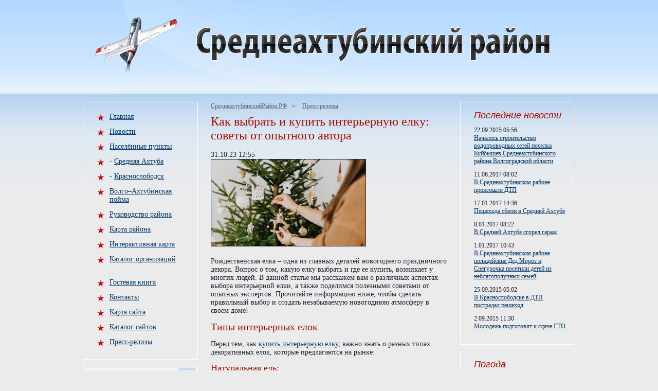

--- FILE ---
content_type: text/html; charset=UTF-8
request_url: http://xn--80aackebxajbh5aefoslfjqv6b.xn--p1ai/press.php?id=173
body_size: 5425
content:
<!DOCTYPE html PUBLIC "-//W3C//DTD XHTML 1.0 Strict//EN" 
"http://www.w3.org/TR/xhtml1/DTD/xhtml1-strict.dtd"> 
<html xmlns="http://www.w3.org/1999/xhtml">

<head>
<base href="http://xn--80aackebxajbh5aefoslfjqv6b.xn--p1ai/" />
<title>СреднеахтубинскийРайон.РФ - Как выбрать и купить интерьерную елку: советы от опытного автора</title>

<meta name="description" content="" />
<meta name="keywords" content="" />
<meta http-equiv="Content-Type" content="text/html; charset=utf-8" />
<link rel="alternate" type="application/rss+xml" title="Новости Среднеахтубинского района" href="/0/" />
<!--[if IE 6]>
<script type="text/javascript" src="/minmax.js"></script>
<script src="/DD_belatedPNG_0.0.8a-min.js" type="text/javascript"></script>
<![endif]-->

<link rel="stylesheet" href="/1.css" type="text/css" />

</head>

<body>

<div id="btouter">

	<div id="header">
		<a href="/"><img id="logo_1" src="2/4.png" alt="Сайт Среднеахтубинского района, Средняя Ахтуба, Краснослободск" /></a>
		<a href="/"><img id="logo_2" src="2/5.png" alt="Среднеахтубинский район" /></a>
	</div>

	<!--content-->
	<div id="bt">
		<div id="bt1">
			<div id="bt2">
				<div id="bt3">

					<div id="bt_center">

<!--center_col-->

<div class="btc_nav">
<a href="/" title="Сайт Среднеахтубинского района, Средней Ахтубы, Краснослободска">СреднеахтубинскийРайон.РФ</a>
»
<a href="/press.php">Пресс-релизы</a>
  </div> 
			<h1>Как выбрать и купить интерьерную елку: советы от опытного автора</h1>
			<div class="data">31.10.23 12:55</div>
			<p><img src="1/1/1698756902.jpg.jpg" style="margin-right: 1em;" alt="Как выбрать и купить интерьерную елку: советы от опытного автора"/></p>
			<p>
	Рождественская елка &ndash; одна из главных деталей новогоднего праздничного декора. Вопрос о том, какую елку выбрать и где ее купить, возникает у многих людей. В данной статье мы расскажем вам о различных аспектах выбора интерьерной елки, а также поделимся полезными советами от опытных экспертов. Прочитайте информацию ниже, чтобы сделать правильный выбор и создать незабываемую новогоднюю атмосферу в своем доме!</p>
<h2>
	Типы интерьерных елок</h2>
<p>
	Перед тем, как <a href="http://elkioptom.kz">купить интерьерную елку</a>, важно знать о разных типах декоративных елок, которые предлагаются на рынке:</p>
<ol>
	<li>
		<h3>
			Натуральная ель:</h3>
		<p>
			Натуральная ель &ndash; классический выбор для создания атмосферы настоящего новогоднего праздника. Она создаёт неповторимую атмосферу и приятный хвойный аромат. При выборе натуральной ели обратите внимание на ее свежесть, цвет хвои и плотность ветвей.</p>
	</li>
	<li>
		<h3>
			Искусственная ель:</h3>
		<p>
			Искусственная ель &ndash; практичный вариант, который не требует особых усилий и долгосрочного ухода. Она может служить декоративным элементом в течение многих лет. При выборе искусственной ели обратите внимание на качество материала и сборки, а также на toлщину и плотность ветвей.</p>
	</li>
	<li>
		<h3>
			Миниатюрная ель:</h3>
		<p>
			Миниатюрная ель &ndash; отличный выбор для тех, кому не хватает места или кто просто предпочитает более компактные решения. Она может стать как основным украшением в небольшой комнате, так и дополнительным элементом в интерьере. Миниатюрная ель также доступна в обоих вариантах: натуральной и искусственной.</p>
	</li>
</ol>
<h2>
	Как выбрать идеальную интерьерную елку</h2>
<p>
	При выборе интерьерной елки важно учесть несколько факторов:</p>
<ul>
	<li>
		Размер елки: определите заранее, насколько большая или маленькая елка вам нужна и учтите размер помещения, в котором она будет стоять.</li>
	<li>
		Стиль и цветовая гамма: подумайте о том, какой стиль интерьера у вас дома, и выберите елку, которая гармонично впишется в общую композицию.</li>
	<li>
		Качество и прочность материалов: независимо от того, выберете вы натуральную или искусственную ель, обратите внимание на качество материала и сборки, чтобы ваша новая елка прослужила долгие годы.</li>
	<li>
		Дополнительные функции: рассмотрите варианты с подсветкой, музыкой или другими дополнительными функциями, чтобы создать особую атмосферу в вашем доме.</li>
</ul>
<h2>
	Где купить интерьерную елку</h2>
<p>
	Существует несколько вариантов для приобретения интерьерной елки:</p>
<ol>
	<li>
		<h3>
			Специализированные магазины:</h3>
		<p>
			Такие магазины предлагают широкий ассортимент елок разных типов и размеров. Здесь вы сможете лично оценить качество и внешний вид елок, а также получить консультацию продавца.</p>
	</li>
	<li>
		<h3>
			Интернет-магазины:</h3>
		<p>
			Онлайн-платформы предлагают удобство выбора и покупки елки прямо из дома. При этом можно изучить отзывы клиентов и сравнить цены на разных площадках.</p>
	</li>
	<li>
		<h3>
			Рынки и ярмарки:</h3>
		<p>
			Такие места обычно появляются непосредственно перед новогодними праздниками. Здесь вы можете найти интересные и необычные варианты елок, а также приобрести дополнительные новогодние украшения.</p>
	</li>
</ol>
<h2>
	Подводя итог</h2>
<p>
	Выбор и покупка интерьерной елки &ndash; важный этап в создании уютной и праздничной атмосферы в доме. Учтите наши советы, определите необходимый размер и стиль елки, обратите внимание на качество материалов и выберите наиболее подходящий для вас вариант места покупки, чтобы воплотить вашу мечту в жизнь. Пусть новогодняя елка станет настоящим символом радости, уюта и исполнения желаний в наступающем году!</p>
			
			<script type="text/javascript" src="//yandex.st/share/share.js" charset="utf-8"></script>
<div class="yashare-auto-init" data-yashareType="button" data-yashareQuickServices="yazakladki,yaru,vkontakte,facebook,twitter,odnoklassniki,moimir,friendfeed,lj,myspace,greader,blogger"></div> 

<!--//center_col-->

					</div>

				</div>
					<div id="bt_left">

<!--left_col-->

<div class="lr menu">
	<ul>
		<li><a href="/">Главная</a></li>
		<li><a href="/%D0%BD%D0%BE%D0%B2%D0%BE%D1%81%D1%82%D0%B8.%D1%81%D1%82%D1%80">Новости</a></li>
		<li><a href="/%D0%BD%D0%B0%D1%81%D0%B5%D0%BB%D1%91%D0%BD%D0%BD%D1%8B%D0%B5-%D0%BF%D1%83%D0%BD%D0%BA%D1%82%D1%8B-%D1%80%D0%B0%D0%B9%D0%BE%D0%BD%D0%B0/">Населённые пункты</a></li>
		<li>- <a href="/%D1%81%D1%80%D0%B5%D0%B4%D0%BD%D1%8F%D1%8F-%D0%B0%D1%85%D1%82%D1%83%D0%B1%D0%B0/">Средняя Ахтуба</a></li>
		<li>- <a href="/%D0%BA%D1%80%D0%B0%D1%81%D0%BD%D0%BE%D1%81%D0%BB%D0%BE%D0%B1%D0%BE%D0%B4%D1%81%D0%BA/">Краснослободск</a></li>
		<li><a href="/%D0%BF%D1%80%D0%B8%D1%80%D0%BE%D0%B4%D0%BD%D1%8B%D0%B9-%D0%BF%D0%B0%D1%80%D0%BA-%D0%B2%D0%BE%D0%BB%D0%B3%D0%BE-%D0%B0%D1%85%D1%82%D1%83%D0%B1%D0%B8%D0%BD%D1%81%D0%BA%D0%B0%D1%8F-%D0%BF%D0%BE%D0%B9%D0%BC%D0%B0/">Волго–Ахтубинская пойма</a></li>
		<li><a href="/%D1%80%D1%83%D0%BA%D0%BE%D0%B2%D0%BE%D0%B4%D1%81%D1%82%D0%B2%D0%BE-%D1%81%D1%80%D0%B5%D0%B4%D0%BD%D0%B5%D0%B0%D1%85%D1%82%D1%83%D0%B1%D0%B8%D0%BD%D1%81%D0%BA%D0%BE%D0%B3%D0%BE-%D1%80%D0%B0%D0%B9%D0%BE%D0%BD%D0%B0/">Руководство района</a></li>
		<li><a href="/%D0%BA%D0%B0%D1%80%D1%82%D0%B0-%D1%81%D1%80%D0%B5%D0%B4%D0%BD%D0%B5%D0%B0%D1%85%D1%82%D1%83%D0%B1%D0%B8%D0%BD%D1%81%D0%BA%D0%BE%D0%B3%D0%BE-%D1%80%D0%B0%D0%B9%D0%BE%D0%BD%D0%B0/">Карта района</a></li>
		<li><a href="/%D0%BA%D0%B0%D1%80%D1%82%D0%B0/">Интерактивная карта</a></li>
		<li><a href="/%D0%BA%D0%B0%D1%80%D1%82%D0%B0/#%D0%BA%D0%B0%D1%82%D0%B0%D0%BB%D0%BE%D0%B3-%D0%BE%D1%80%D0%B3%D0%B0%D0%BD%D0%B8%D0%B7%D0%B0%D1%86%D0%B8%D0%B9">Каталог организаций</a></li>
		<br/>
		<li><a href="/%D0%B3%D0%BE%D1%81%D1%82%D0%B5%D0%B2%D0%B0%D1%8F-%D0%BA%D0%BD%D0%B8%D0%B3%D0%B0.%D1%81%D1%82%D1%80">Гостевая книга</a></li>
		<li><a href="/%D0%BA%D0%BE%D0%BD%D1%82%D0%B0%D0%BA%D1%82%D1%8B/">Контакты</a></li>
		<li><a href="/%D0%BA%D0%B0%D1%80%D1%82%D0%B0-%D1%81%D0%B0%D0%B9%D1%82%D0%B0.%D1%81%D1%82%D1%80">Карта сайта</a></li>
		<li><a href="%D0%BA%D0%B0%D1%82%D0%B0%D0%BB%D0%BE%D0%B3-%D1%81%D0%B0%D0%B9%D1%82%D0%BE%D0%B2-%D1%81%D1%80%D0%B5%D0%B4%D0%BD%D0%B5%D0%B0%D1%85%D1%82%D1%83%D0%B1%D0%B8%D0%BD%D1%81%D0%BA%D0%BE%D0%B3%D0%BE-%D1%80%D0%B0%D0%B9%D0%BE%D0%BD%D0%B0/">Каталог сайтов</a></li>
		<li><a href="/press.php">Пресс-релизы</a></li>
	</ul>
</div>
<div class="lr se">
	<form action="/%D0%BF%D0%BE%D0%B8%D1%81%D0%BA/" method="get">
		<input type="hidden" name="searchid" value="1613551"/><input type="hidden" name="web" value="0"/><input type="hidden" name="l10n" value="ru"/>
		<input type="text" id="setext" value="ПОИСК &raquo;" onfocus="if(this.value=='ПОИСК &raquo;') this.value=''" onblur="if(this.value=='') this.value='ПОИСК &raquo;'" name="text" />
		<input type="image" id="seimg" src="2/2.png" alt="OK" />
	</form>
</div>
<!--//left_col-->
<div class="lr last_news">
	<div>Сотрудничество</div>
	<dl>
	Мы готовы бесплатно публиковать пресс-релизы любых предприятий района, партий, муниципальных структур, районные новости.<br/><br/>press@all-areas.ru 
	</dl>
</div>
	
	
					</div>
			</div>
		</div>
					<div id="bt_right">

<!--right_col-->

<div class="lr last_news">
	<div>Последние новости</div>
	<dl>
<dt>22.09.2025 05:56</dt><dd><a href='/%D0%BD%D0%BE%D0%B2%D0%BE%D1%81%D1%82%D0%B8/%D0%BD%D0%B0%D1%87%D0%B0%D0%BB%D0%BE%D1%81%D1%8C-%D1%81%D1%82%D1%80%D0%BE%D0%B8%D1%82%D0%B5%D0%BB%D1%8C%D1%81%D1%82%D0%B2%D0%BE-%D0%B2%D0%BE%D0%B4%D0%BE%D0%BF%D1%80%D0%BE%D0%B2%D0%BE%D0%B4%D0%BD%D1%8B%D1%85-%D1%81%D0%B5%D1%82%D0%B5%D0%B9-%D0%BF%D0%BE%D1%81%D0%B5%D0%BB%D0%BA%D0%B0-%D0%BA.%D1%81%D1%82%D1%80'>Началось строительство водопроводных сетей поселка Куйбышев Среднеахтубинского района Волгоградской области</a></dd><dt>11.06.2017 08:02</dt><dd><a href='/%D0%BD%D0%BE%D0%B2%D0%BE%D1%81%D1%82%D0%B8/%D0%B2-%D1%81%D1%80%D0%B5%D0%B4%D0%BD%D0%B5%D0%B0%D1%85%D1%82%D1%83%D0%B1%D0%B8%D0%BD%D1%81%D0%BA%D0%BE%D0%BC-%D1%80%D0%B0%D0%B9%D0%BE%D0%BD%D0%B5-%D0%BF%D1%80%D0%BE%D0%B8%D0%B7%D0%BE%D1%88%D0%BB%D0%BE-%D0%B4%D1%82%D0%BF.%D1%81%D1%82%D1%80'>В Среднеахтубинском районе произошло ДТП</a></dd><dt>17.01.2017 14:36</dt><dd><a href='/%D0%BD%D0%BE%D0%B2%D0%BE%D1%81%D1%82%D0%B8/%D0%BF%D0%B5%D1%88%D0%B5%D1%85%D0%BE%D0%B4%D0%B0-%D1%81%D0%B1%D0%B8%D0%BB%D0%B8-%D0%B2-%D1%81%D1%80%D0%B5%D0%B4%D0%BD%D0%B5%D0%B9-%D0%B0%D1%85%D1%82%D1%83%D0%B1%D0%B5.%D1%81%D1%82%D1%80'>Пешехода сбили в Средней Ахтубе</a></dd><dt>8.01.2017 08:22</dt><dd><a href='/%D0%BD%D0%BE%D0%B2%D0%BE%D1%81%D1%82%D0%B8/%D0%B2-%D1%81%D1%80%D0%B5%D0%B4%D0%BD%D0%B5%D0%B9-%D0%B0%D1%85%D1%82%D1%83%D0%B1%D0%B5-%D1%81%D0%B3%D0%BE%D1%80%D0%B5%D0%BB-%D0%B3%D0%B0%D1%80%D0%B0%D0%B6.%D1%81%D1%82%D1%80'>В Средней Ахтубе сгорел гараж</a></dd><dt>1.01.2017 10:43</dt><dd><a href='/%D0%BD%D0%BE%D0%B2%D0%BE%D1%81%D1%82%D0%B8/%D0%B2-%D1%81%D1%80%D0%B5%D0%B4%D0%BD%D0%B5%D0%B0%D1%85%D1%82%D1%83%D0%B1%D0%B8%D0%BD%D1%81%D0%BA%D0%BE%D0%BC-%D1%80%D0%B0%D0%B9%D0%BE%D0%BD%D0%B5-%D0%BF%D0%BE%D0%BB%D0%B8%D1%86%D0%B5%D0%B9%D1%81%D0%BA%D0%B8%D0%B5-%D0%B4%D0%B5%D0%B4-%D0%BC%D0%BE%D1%80%D0%BE%D0%B7-%D0%B8-%D1%81%D0%BD.%D1%81%D1%82%D1%80'>В Среднеахтубинском районе полицейские Дед Мороз и Снегурочка посетили детей из неблагополучных семей</a></dd><dt>25.09.2015 05:02</dt><dd><a href='/%D0%BD%D0%BE%D0%B2%D0%BE%D1%81%D1%82%D0%B8/%D0%B2-%D0%BA%D1%80%D0%B0%D1%81%D0%BD%D0%BE%D1%81%D0%BB%D0%BE%D0%B1%D0%BE%D0%B4%D1%81%D0%BA%D0%B5-%D0%B2-%D0%B4%D1%82%D0%BF-%D0%BF%D0%BE%D1%81%D1%82%D1%80%D0%B0%D0%B4%D0%B0%D0%BB-%D0%BF%D0%B5%D1%88%D0%B5%D1%85%D0%BE%D0%B4.%D1%81%D1%82%D1%80'>В Краснослободске в ДТП пострадал пешеход</a></dd><dt>2.09.2015 11:30</dt><dd><a href='/%D0%BD%D0%BE%D0%B2%D0%BE%D1%81%D1%82%D0%B8/%D0%BC%D0%BE%D0%BB%D0%BE%D0%B4%D0%B5%D0%B6%D1%8C-%D0%BF%D0%BE%D0%B4%D0%B3%D0%BE%D1%82%D0%BE%D0%B2%D1%8F%D1%82-%D0%BA-%D1%81%D0%B4%D0%B0%D1%87%D0%B5-%D0%B3%D1%82%D0%BE.%D1%81%D1%82%D1%80'>Молодежь подготовят к сдаче ГТО</a></dd>	
	</dl>
</div>

<div class="lr weather">
	<div>Погода</div>
	<dl>
<dt>Средняя Ахтуба:</dt><dd><span title="Днём, ветер Северный 6 м/с, Пасмурно, Без осадков">-10 °C</span>  -  <span title="Утром, ветер Северный 6 м/с, Пасмурно, Без осадков">-17 °C</span></dd><dt>Краснослободск:</dt><dd><span title="Днём, ветер Северный 6 м/с, Пасмурно, Без осадков">-11 °C</span>  -  <span title="Утром, ветер Северный 5 м/с, Пасмурно, Без осадков">-17 °C</span></dd>
	</dl>
</div>

<!--//right_col-->

					</div>
	</div>
	<!--//content-->

	<div id="fg"></div>

</div>

<div id="footer">
	<div id="footer_1">
		<div id="footer_1_1">
			2011-2026 (c) Среднеахтубинский район. E-mail: press@all-areas.ru 
		</div>
		<div id="footer_1_2">
			<!--LiveInternet counter--><script type="text/javascript">document.write("<a href='http://www.liveinternet.ru/click' target=_blank><img src='//counter.yadro.ru/hit;all-areas?t15.1;r" + escape(document.referrer) + ((typeof(screen)=="undefined")?"":";s"+screen.width+"*"+screen.height+"*"+(screen.colorDepth?screen.colorDepth:screen.pixelDepth)) + ";u" + escape(document.URL) +";h"+escape(document.title.substring(0,80)) +  ";" + Math.random() + "' border=0 width=88 height=31 alt='' title='LiveInternet: показано число просмотров за 24 часа, посетителей за 24 часа и за сегодня'><\/a>")</script><!--/LiveInternet-->
			<!-- Yandex.Metrika counter -->
			<div style="display:none;"><script type="text/javascript">
			(function(w, c) {
				(w[c] = w[c] || []).push(function() {
					try {
						w.yaCounter4355779 = new Ya.Metrika(4355779);
						 yaCounter4355779.clickmap(true);
						 yaCounter4355779.trackLinks(true);
					
					} catch(e) { }
				});
			})(window, 'yandex_metrika_callbacks');
			</script></div>
			<script src="//mc.yandex.ru/metrika/watch.js" type="text/javascript" defer="defer"></script>
			<noscript><div style="position:absolute"><img src="//mc.yandex.ru/watch/4355779" alt="" /></div></noscript>
			<!-- /Yandex.Metrika counter -->
		</div>
	</div>
</div>

</body>


</html>